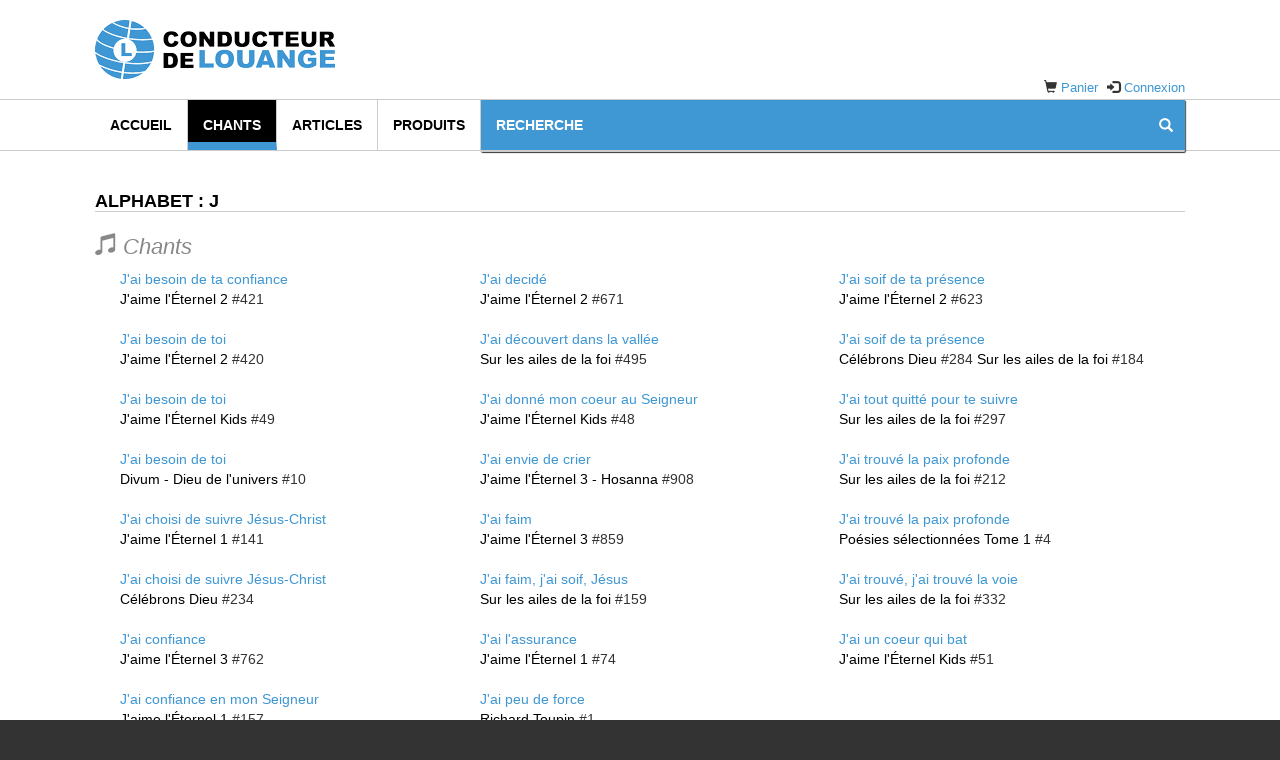

--- FILE ---
content_type: text/html; charset=UTF-8
request_url: https://www.conducteurdelouange.com/chants/alphabet?lettre=J
body_size: 3546
content:
<!DOCTYPE html>
<html lang="fr">
  <head>
    <meta charset="utf-8" />
    <title>Chants débutant par la lettre J - Conducteur de louange</title>
    <meta name="viewport" content="width&#x3D;device-width,&#x20;initial-scale&#x3D;1,&#x20;shrink-to-fit&#x3D;no">
<meta http-equiv="X-UA-Compatible" content="IE&#x3D;edge">
<meta name="copyright" content="www.conducteurdelouange.com">
<meta name="robots" content="index,follow">
        <link href="&#x2F;css&#x2F;bootstrap.min.css" media="screen" rel="stylesheet" type="text&#x2F;css">
<link href="&#x2F;css&#x2F;conducteur&#x2F;style.css&#x3F;11" media="screen" rel="stylesheet" type="text&#x2F;css">
<link href="&#x2F;css&#x2F;conducteur&#x2F;messages.css&#x3F;11" media="screen" rel="stylesheet" type="text&#x2F;css">
<link href="&#x2F;css&#x2F;conducteur&#x2F;print.css&#x3F;11" media="print" rel="stylesheet" type="text&#x2F;css">
    <!--[if lt IE 9]><script  src="&#x2F;js&#x2F;html5shiv.min.js"></script><![endif]-->
<!--[if lt IE 9]><script  src="&#x2F;js&#x2F;respond.min.js"></script><![endif]-->
<script  src="&#x2F;js&#x2F;jquery-3.0.0.min.js"></script>
<script  src="&#x2F;js&#x2F;bootstrap.min.js"></script>
<script  src="&#x2F;js&#x2F;newsletter.js&#x3F;11"></script>
<script  src="&#x2F;js&#x2F;cart.js&#x3F;11"></script>
<script  src="&#x2F;js&#x2F;search.js&#x3F;11"></script>
    <!-- Google fonts -->
    <link rel="preconnect" href="https://fonts.googleapis.com">
    <link rel="preconnect" href="https://fonts.gstatic.com" crossorigin>
    <link href="https://fonts.googleapis.com/css2?family=Montserrat:ital,wght@0,100..900;1,100..900&family=Open+Sans:ital,wght@0,300..800;1,300..800&display=swap" rel="stylesheet">

    <!-- Global site tag (gtag.js) - Google Analytics -->
    <script async src="https://www.googletagmanager.com/gtag/js?id=UA-9110793-1"></script>
    <script>
      window.dataLayer = window.dataLayer || [];
      function gtag(){dataLayer.push(arguments);}
      gtag('js', new Date());

      gtag('config', 'UA-9110793-1');
    </script>

    <!-- favicon -->
    <link rel="apple-touch-icon" sizes="180x180" href="/favicon/apple-touch-icon.png?v=6948y6OMkA">
    <link rel="icon" type="image/png" sizes="32x32" href="/favicon/favicon-32x32.png?v=6948y6OMkA">
    <link rel="icon" type="image/png" sizes="16x16" href="/favicon/favicon-16x16.png?v=6948y6OMkA">
    <link rel="manifest" href="/favicon/manifest.json?v=6948y6OMkA">
    <link rel="mask-icon" href="/favicon/safari-pinned-tab.svg?v=6948y6OMkA" color="#5bbad5">
    <link rel="shortcut icon" href="/favicon/favicon.ico?v=6948y6OMkA">
    <meta name="apple-mobile-web-app-title" content="Conducteur de Louange">
    <meta name="application-name" content="Conducteur de Louange">
    <meta name="theme-color" content="#ffffff">

  </head>
  <body data-base-path="/">
    <div class="white-background">
      <div id="container" class="container">

        <div class="row p-l-40 p-r-40">
          <div id="logo" class="col-lg-6 p-t-20 p-b-20">
            <a href="/"><img src="/img/logo.png" class="responsive" /></a>
          </div>
          <div class="col-lg-6">
            <div>
              <section id="session" class="no-print">
                <span class="session-item">
                  <span class="glyphicon glyphicon-shopping-cart"></span>
                  <a href="/panier">Panier</a>
                  <span class="badge item-count" style="display:none">
                    <span class="item-count-number">0</span>
                  </span>
                </span>
                                <span class="session-item">
                  <span class="glyphicon glyphicon-log-in"></span>
                  <a href="/compte/connexion">Connexion</a>
                                </span>
              </section>
            </div>
          </div>
        </div>

      </div>
      <div class="container-fluid">


        <div class="navbar navbar-conducteur no-print not-connected" id="nav">
          <div class="container">
            <div id="mobile-menu" class="visible-xs-block" onclick="$('.navbar-conducteur .navbar-nav').slideToggle()">
              <span class="mobile-menu-label">Menu</span>
              <a href="javascript:void(0);"><span class="  glyphicon glyphicon-menu-hamburger"></span></a>
            </div>
            
            <ul class="nav&#x20;navbar-nav">
    <li>
        <a href="&#x2F;">Accueil</a>
    </li>
    <li class="active">
        <a href="&#x2F;chants" aria-current="page">Chants</a>
    </li>
    <li>
        <a href="&#x2F;articles">Articles</a>
    </li>
    <li>
        <a href="&#x2F;produits">Produits</a>
    </li>
    <li>
        <a class="phone&#x20;connected&#x20;not-connected&#x20;cart" href="&#x2F;panier">Panier</a>
    </li>
    <li>
        <a class="phone&#x20;connected" href="&#x2F;compte">Mon compte</a>
    </li>
    <li>
        <a class="phone&#x20;connected" href="&#x2F;programme">Mon programme</a>
    </li>
    <li>
        <a class="phone&#x20;not-connected" href="&#x2F;compte&#x2F;connexion">Connexion</a>
    </li>
    <li>
        <a class="phone&#x20;connected" href="&#x2F;compte&#x2F;deconnexion">Déconnexion</a>
    </li>
</ul>    
              <form class="navbar-form p-0 m-0" method="GET" action="/chants/rechercher">
              <div class="form-group" style="display:inline;">
                <div id="search" class="input-group" style="display:table;">
                  <div id="quick-results"><div id="quick-results-content" class="search-results quick visible-lg"></div></div>
                  <input type="text" name="parametre" class="form-control" placeholder="Recherche" autocomplete="off" />
  <span class="input-group-addon" style="width:1%;"><span class="glyphicon glyphicon-search"></span></span>
                </div>
              </div>
            </form>


          </div>
        </div>

      </div>
      <div class="container">

        <section id="flash-messages">
          <div class="row p-l-40 p-r-40">
            <div class="col-xs-12">
                                                                        </div>
          </div>
        </section>

        <div class="row p-l-40 p-r-40 m-b-40">
  <div class="col-xs-12 search-results">
    <h2>Alphabet : J</h2>

  <h3>
  <span class="glyphicon glyphicon-music"></span>
    Chants</h3>
<ul class="version search-results three-columns">
      <li>
  <a href="/421">J'ai besoin de ta confiance</a>
    <span class="details">
                                          <span class="source">
              <a href="/chants/recueil/3">J'aime l'Éternel 2</a>
                                #421</span>
                        </span>
  </li>
      <li>
  <a href="/420">J'ai besoin de toi</a>
    <span class="details">
                                          <span class="source">
              <a href="/chants/recueil/3">J'aime l'Éternel 2</a>
                                #420</span>
                        </span>
  </li>
      <li>
  <a href="/1893">J'ai besoin de toi</a>
    <span class="details">
                                          <span class="source">
              <a href="/chants/recueil/33">J'aime l'Éternel Kids</a>
                                #49</span>
                        </span>
  </li>
      <li>
  <a href="/2118">J'ai besoin de toi</a>
    <span class="details">
                                          <span class="source">
              <a href="/chants/recueil/7">Divum - Dieu de l'univers</a>
                                #10</span>
                        </span>
  </li>
      <li>
  <a href="/127">J'ai choisi de suivre Jésus-Christ</a>
    <span class="details">
                                          <span class="source">
              <a href="/chants/recueil/1">J'aime l'Éternel 1</a>
                                #141</span>
                        </span>
  </li>
      <li>
  <a href="/1171">J'ai choisi de suivre Jésus-Christ</a>
    <span class="details">
                                          <span class="source">
              <a href="/chants/recueil/11">Célébrons Dieu</a>
                                #234</span>
                        </span>
  </li>
      <li>
  <a href="/1224">J'ai confiance</a>
    <span class="details">
                                          <span class="source">
              <a href="/chants/recueil/5">J'aime l'Éternel 3</a>
                                #762</span>
                        </span>
  </li>
      <li>
  <a href="/128">J'ai confiance en mon Seigneur</a>
    <span class="details">
                                          <span class="source">
              <a href="/chants/recueil/1">J'aime l'Éternel 1</a>
                                #157</span>
                        </span>
  </li>
      <li>
  <a href="/1894">J'ai confiance en toi</a>
    <span class="details">
                                          <span class="source">
              <a href="/chants/recueil/33">J'aime l'Éternel Kids</a>
                                #50</span>
                        </span>
  </li>
      <li>
  <a href="/663">J'ai decidé</a>
    <span class="details">
                                          <span class="source">
              <a href="/chants/recueil/3">J'aime l'Éternel 2</a>
                                #671</span>
                        </span>
  </li>
      <li>
  <a href="/2462">J'ai découvert dans la vallée</a>
    <span class="details">
                                          <span class="source">
              <a href="/chants/recueil/19">Sur les ailes de la foi</a>
                                #495</span>
                        </span>
  </li>
      <li>
  <a href="/1892">J'ai donné mon coeur au Seigneur</a>
    <span class="details">
                                          <span class="source">
              <a href="/chants/recueil/33">J'aime l'Éternel Kids</a>
                                #48</span>
                        </span>
  </li>
      <li>
  <a href="/1611">J'ai envie de crier</a>
    <span class="details">
                                          <span class="source">
              <a href="/chants/recueil/41">J'aime l'Éternel 3 - Hosanna</a>
                                #908</span>
                        </span>
  </li>
      <li>
  <a href="/1334">J'ai faim</a>
    <span class="details">
                                          <span class="source">
              <a href="/chants/recueil/5">J'aime l'Éternel 3</a>
                                #859</span>
                        </span>
  </li>
      <li>
  <a href="/2028">J'ai faim, j'ai soif, Jésus</a>
    <span class="details">
                                          <span class="source">
              <a href="/chants/recueil/19">Sur les ailes de la foi</a>
                                #159</span>
                        </span>
  </li>
      <li>
  <a href="/129">J'ai l'assurance</a>
    <span class="details">
                                          <span class="source">
              <a href="/chants/recueil/1">J'aime l'Éternel 1</a>
                                #74</span>
                        </span>
  </li>
      <li>
  <a href="/2268">J'ai peu de force</a>
    <span class="details">
                                          <span class="source">
              <a href="/chants/recueil/39">Richard Toupin</a>
                                #1</span>
                        </span>
  </li>
      <li>
  <a href="/423">J'ai soif de ta présence</a>
    <span class="details">
                                          <span class="source">
              <a href="/chants/recueil/3">J'aime l'Éternel 2</a>
                                #423</span>
                        </span>
  </li>
      <li>
  <a href="/623">J'ai soif de ta présence</a>
    <span class="details">
                                          <span class="source">
              <a href="/chants/recueil/3">J'aime l'Éternel 2</a>
                                #623</span>
                        </span>
  </li>
      <li>
  <a href="/1178">J'ai soif de ta présence</a>
    <span class="details">
                                          <span class="source">
              <a href="/chants/recueil/11">Célébrons Dieu</a>
                                #284</span>
                          <span class="source">
              <a href="/chants/recueil/19">Sur les ailes de la foi</a>
                                #184</span>
                        </span>
  </li>
      <li>
  <a href="/2334">J'ai tout quitté pour te suivre</a>
    <span class="details">
                                          <span class="source">
              <a href="/chants/recueil/19">Sur les ailes de la foi</a>
                                #297</span>
                        </span>
  </li>
      <li>
  <a href="/1365">J'ai trouvé la paix profonde</a>
    <span class="details">
                                          <span class="source">
              <a href="/chants/recueil/19">Sur les ailes de la foi</a>
                                #212</span>
                        </span>
  </li>
      <li>
  <a href="/2236">J'ai trouvé la paix profonde</a>
    <span class="details">
                                          <span class="source">
              <a href="/chants/recueil/35">Poésies sélectionnées Tome 1</a>
                                #4</span>
                        </span>
  </li>
      <li>
  <a href="/2357">J'ai trouvé, j'ai trouvé la voie</a>
    <span class="details">
                                          <span class="source">
              <a href="/chants/recueil/19">Sur les ailes de la foi</a>
                                #332</span>
                        </span>
  </li>
      <li>
  <a href="/1895">J'ai un coeur qui bat</a>
    <span class="details">
                                          <span class="source">
              <a href="/chants/recueil/33">J'aime l'Éternel Kids</a>
                                #51</span>
                        </span>
  </li>
    </ul>

    <div class="text-center pagination-wrapper">
  <ul class="pagination">
    <li class="disabled"><a href="#">&laquo;</a></li>
    <li class="disabled"><a href="#">&lsaquo;</a></li>
        <li class="active"><a href="/chants/alphabet?page=1&lettre=J" >1</a></li>
        <li class=""><a href="/chants/alphabet?page=2&lettre=J" >2</a></li>
        <li class=""><a href="/chants/alphabet?page=3&lettre=J" >3</a></li>
        <li class=""><a href="/chants/alphabet?page=4&lettre=J" >4</a></li>
        <li class=""><a href="/chants/alphabet?page=5&lettre=J" >5</a></li>
        <li class=""><a href="/chants/alphabet?page=6&lettre=J" >6</a></li>
        <li class=""><a href="/chants/alphabet?page=7&lettre=J" >7</a></li>
        <li class=""><a href="/chants/alphabet?page=8&lettre=J" >8</a></li>
        <li class=""><a href="/chants/alphabet?page=9&lettre=J" >9</a></li>
        <li class=""><a href="/chants/alphabet?page=10&lettre=J" >10</a></li>
        <li class=""><a href="/chants/alphabet?page=2&lettre=J">&rsaquo;</a></li>
    <li class=""><a href="/chants/alphabet?page=13&lettre=J">&raquo;</a></li>
  </ul>
</div>
  </div>
</div>


      </div>
    </div>
    <div class="container-fluid dark no-print">
      <div class="container">
        <section id="footer">
          <div class="row p-l-40 p-r-40">
            <div class="col-md-3 col-sm-4">
              <h3>Informations</h3>
              <p><a href="/chants">Chants</a></p>
              <p><a href="/articles">Articles</a></p>
              <p><a href="/bible">Bible</a></p>
              <p><a href="/produits">Produits</a></p>
            </div>
            <div class="col-md-3 col-sm-4">
              <h3>Mon compte</h3>
              <p><a href="/compte">Mes informations</a></p>
              <p><a href="/compte/telechargements">Téléchargements</a></p>
              <p><a href="/panier">Mon panier</a></p>
              <p><a href="/programme">Mon programme</a></p>
            </div>
            <div class="col-md-3 col-sm-4">
              <h3>Nous joindre</h3>
              <p class="m-b-0"><a class="social" href="/contacter"><span class="symbol">roundedemail</span> <span class="text">Courriel</span></a></p>
              <p class="m-b-0"><a class="social" href="http://www.facebook.com/pages/Conducteur-de-louange/233059966712239" target="_blank"><span class="symbol">roundedfacebook</span> <span class="text">Facebook</span></a></p>
              <p class="m-b-0"><a class="social" href="https://twitter.com/Conduct_Louange" target="_blank"><span class="symbol">roundedtwitter</span> <span class="text">Twitter</span></a></p>
            </div>
            <div class="col-md-3 m-b-20 col-sm-12">
              <h3>Abonnez-vous à notre lettre de nouvelles</h3>
              <form id="newsletter" method="POST" action="/lettre-de-nouvelles/abonner">
                <input class="form-control" type="email" name="courriel" placeholder="Courriel"></input>
              </form>
            </div>
          </div>
        </section>

        <section id="copyright">
          <div class="row p-l-40 p-r-40 m-t-10 m-b-20">
            <div class="col-xs-12">
              <center>&copy; 2026 Conducteurdelouange.com - <a href="/termes-et-conditions">Termes et conditions</a></center>
            </div>
          </div>
        </section>
      </div>
    </div>
        <script type="text/javascript" src="//platform-api.sharethis.com/js/sharethis.js#property=5a18540163750b0012e6b953&product=inline-share-buttons"></script>
    <script> /* Fix for hastagh sticking after Facebook login. */  if (window.location.href.split('#')[1] == '_=_') { window.location.href = window.location.href.split('#')[0] } </script>
  </body>
</html>


--- FILE ---
content_type: text/css
request_url: https://www.conducteurdelouange.com/css/conducteur/style.css?11
body_size: 5040
content:

/* Social Icons Font */
@font-face {
    font-family: 'Mono Social Icons Font';
    src: url('MonoSocialIconsFont-1.10.eot');
    src: url('MonoSocialIconsFont-1.10.eot?#iefix') format('embedded-opentype'),
         url('MonoSocialIconsFont-1.10.woff') format('woff'),
         url('MonoSocialIconsFont-1.10.ttf') format('truetype'),
         url('MonoSocialIconsFont-1.10.svg#MonoSocialIconsFont') format('svg');
    src: url('MonoSocialIconsFont-1.10.ttf') format('truetype');
    font-weight: normal;
    font-style: normal;
}

.symbol, a.symbol:before {
    font-family: 'Mono Social Icons Font';
    -webkit-text-rendering: optimizeLegibility;
    -moz-text-rendering: optimizeLegibility;
    -ms-text-rendering: optimizeLegibility;
    -o-text-rendering: optimizeLegibility;
    text-rendering: optimizeLegibility;
    -webkit-font-smoothing: antialiased;
    -moz-font-smoothing: antialiased;
    -ms-font-smoothing: antialiased;
    -o-font-smoothing: antialiased;
    font-smoothing: antialiased;
}

a.symbol:before {
    content: attr(title);
    margin-right: 0.3em;
    font-size: 130%;
}

/* Shortcuts */
.p-t-0 {padding-top: 0;}
.p-10 {padding: 10px;}
.p-t-10 {padding-top: 10px;}
.p-b-10 {padding-bottom: 10px;}
.p-r-10 {padding-right: 10px;}
.p-t-20 {padding-top: 20px;}
.p-b-20 {padding-bottom: 20px;}
.p-l-40 {padding-left: 40px;}
.p-r-40 {padding-right: 40px;}
.p-t-40 {padding-top: 40px;}
.p-b-40 {padding-bottom: 40px;}
.m-b-0 {margin-bottom: 0;}
.m-t-0 {margin-top: 0;}
.m-t-10 {margin-top: 10px;}
.m-b-10 {margin-bottom: 10px;}
.m-t-20 {margin-top: 20px;}
.m-b-20 {margin-bottom: 20px;}
.m-b-40 {margin-bottom: 40px;}
.m-t-40 {margin-top: 40px;}
.m-r-20 {margin-right: 20px;}
.p-0 {padding: 0;}
.m-0 {margin: 0;}

.separator-b {border-bottom: 1px solid #ccc}
.separator-r {border-right: 1px solid #ccc}
.separator-l {border-left: 1px solid #ccc}
.separator-t {border-top: 1px solid #ccc}
.no-separator {border: none;}

.bold {font-weight: bold;}
.justify {text-align: justify}
.center {text-align:center;}
.right {text-align:right;}
.clear {clear:both;}
.full-width {
  width: 100%;
}

@media (max-width: 767px) {
  .row.p-l-40 {padding-left: 0;}
  .row.p-r-40 {padding-right: 0;}
  .container {padding-left: 15px !important;padding-right: 15px !important;}
}

/* Buttons */
.btn.btn-default {
  background: #ccc;
  /* box-shadow: 1px 1px 1px #666;*/ 
}

.btn.btn-primary {
  background: #000;
  border: 1px solid #000;
  color: #fff;
  /* box-shadow: 1px 1px 1px #666; */
}

.btn.btn-success {
  background: #3f97d3;
  border: 1px solid #3f97d3;
  /* border: 1px solid #267EBA; */
  color: #fff;
  /* box-shadow: 1px 1px 1px #666; */
}
.btn.btn-success:hover {
  background: #000;
  border: 1px solid #000;
  color: #fff;
}
.btn-success.active, .btn-success:active, .open>.dropdown-toggle.btn-success {
  background-color: #000!important;
}
.btn.btn-warning {
  color: #674b23;
}

.btn:hover {
  background: #3f97d3;
  border: 1px solid #3f97d3;
}

/* Labels */
.label.label-primary {
  background-color: #3f97d3;
}

/* utility: prevent wrapping */
.nowrap {
  white-space: nowrap;
}

body {
  color: #333;
  background: #333;
}

a, a:visited, a:hover {
  color: #3f97d3;
}

a.no-color {
  color: #000;
}

.no-border {
  border: none;
}

.text-justify {
  text-align: justify;
  text-justify: inter-word;
}

.no-text-transform {
  text-transform: none;
}

h2 {
  color: #000;
  text-transform: uppercase;
  font-size: 18px;
  font-weight: bold;
  border-bottom: 1px solid #ccc;
}

h3 {
  color: #888;
  /* text-transform: uppercase; */
  font-size: 22px;
  font-style: italic;
  
}

.container-fluid.dark h3 {
  color: #fff;
}

/* hack for getting the footer to fill with gray. */
/* Added #333 background to body to that effect. */
body > .container, body > .container-fluid {
  padding-right: 0;
  padding-left: 0;
  background: #fff;
}
body > .white-background > .container, body > .white-background > .container-fluid {
    padding-right: 0;
    padding-left: 0;
}
/* End hack */

.white-background {
  background: #fff;
}

.container-fluid.dark {
  background: #333;
  color: #aaa;
}

.container-fluid.dark a{
  color: #aaa;
}

/* Navigation */

.navbar-conducteur {
  border-radius: 0px;
  border: 1px solid #ccc;
  border-left: none;
  border-right: none;
}

.navbar-conducteur .container {
  padding-left: 40px;
  padding-right: 40px;
}

.navbar-conducteur li.active {
  background: #000;
}

.navbar-conducteur a, .navbar-conducteur a:visited {
  color: #000;
  font-weight: bold;
  text-transform: uppercase;
  border-right: 1px solid #ccc;
}


.navbar-conducteur li.active a, .navbar-conducteur li.active a:visited {
  color: #fff;
  border-bottom: 8px solid #3f97d3;
  padding-bottom: 7px;
}

.navbar-conducteur .nav li a:hover {
  background-color: #000;
  color: #fff;
}

.navbar li a.phone {display:none;}

@media (max-width: 767px) {
  .navbar.connected .phone.connected {display:block !important;}
  .navbar.not-connected .phone.not-connected {display:block !important;}
  .navbar-conducteur .navbar-nav {margin-top: 0; display:none;}
}

/* Responsive navigation menu */
#mobile-menu {
  overflow: hidden;
  background: #3f97d3;
  color: #fff;
  padding: 15px;
  margin-top: 15px;
  text-transform: uppercase;
  font-weight: bold;

}
#mobile-menu a {
  border: none;
  float: right;
}

#session {
  font-size: 10pt;
}

#session .session-item{
  margin-left: 5px;
}
#session .badge {
  position: relative;
  top: -1px;
  background-color: #ccc;
  color: #333;
  border-radius: 2px;
}

@media (max-width: 480px) {
  #session {display: none;}
}

@media (min-width: 768px) and (max-width: 1199px) {
  #session {margin-bottom: 15px;}
}

@media (min-width: 1200px) {
  #session {float: right; margin-top: 78px;}
}

#carousel > .row {
  margin-left: 0;
  margin-right: 0;
}
#carousel {
  background: url("../../img/carousel-bg-1-transparent.jpg");
  background: #333;
  background: #FFF;
  padding-top: 10px;
  padding-bottom: 10px;
}

@media (max-width: 767px) {
  #carousel {
    margin-left: 15px;
    margin-right: 15px;
  }
}


#carousel .owl-dots {
  position: absolute;
  bottom: 6px;
  right: 30px;
}

#carousel .owl-dot {
  zoom: 1.1;
}

#carousel .owl-dot span {
  margin-left: 4px;
  margin-right: 4px;
}

#carousel .owl-dot.active span{
  background: #3f97d3;
}

.owl-height {
  height: 500px;
}

#search {
  position: relative;
  box-shadow: 1px 1px 1px #666;
}

@media (max-width: 1199px) {
  #search {
    box-shadow: none;
  }
}

#search input {
  border: 0;
  border-radius: 0;
  background: #3f97d3;
  color: #fff;
  height: 50px;
  font-weight: bold;
  padding-left: 15px;
  padding-right: 15px;
  box-shadow: none;
}  

#search span.input-group-addon {
  background-color: #3f97d3;
  border: 0;
  border-radius: 0;
  color: #fff;
}

/* White placeholder */
#search .form-control::-webkit-input-placeholder { color: white; text-transform: uppercase; }
#search .form-control:-moz-placeholder { color: white; text-transform: uppercase; }
#search .form-control::-moz-placeholder { color: white; text-transform: uppercase; }
#search .form-control:-ms-input-placeholder { color: white; text-transform: uppercase; }


#search .search-icon {
  background-image: url("../../img/search.png");
  position: absolute;
  top:12px;
  right: 8px;
  z-index: 2;
  height: 24px;
  width: 24px;
}

.add-to-cart .btn .glyphicon {
  font-size: 12px;
}

.add-to-cart .btn {
  position: relative;
  border: 0;
}

.add-to-cart .btn.btn-primary {
  color: #fff;
  background: #000;
}

.add-to-cart .btn.btn-default {
  color: #fff;
  background: #3f97d3;
}

.add-to-cart .btn.btn-default:hover {
  color: #fff;
  background: #000;
}

.add-to-cart .btn:hover{
  background: #3f97d3;
}

.add-to-cart span.add-icon {
  background-image: url("../../img/add-to-cart.png");
  position: absolute;
  top: 6px;
  right: 8px;
  z-index: 2;
  height: 20px;
  width: 20px;
}

#copyright {
  color: #999;
  font-size: 10px;
}

#footer .social .symbol {
  font-size: 22px;
}

#footer .social, #footer .social:hover, #footer .social:active {
  text-decoration: none;
}

#footer .social:hover .text {
  text-decoration: underline;
}

/* Responsive */
@media (max-width: 767px) {
  .navbar-conducteur {
    border: none;
  }

  .navbar-conducteur li a {
    border: none;
  }

  .navbar-nav {
    margin-left: 0;
    margin-right: 0;
  }

  #carousel {
    background: none;
    padding-top: 0;
    padding-bottom: 0;
  }

  .separator-b {border-bottom: none}
  .separator-r {border-right: none}
  .separator-l {border-left: none}
  .separator-t {border-top: none}
}

/* Form */
form {
  margin: 40px 0;
}
form.inline {
  margin: 0;
}
form .field {
  margin-bottom: 10px;
  margin-top: 10px;
}
form .field.m-t-0 {
  margin-top: 0;
}

form .field label{
  display: block;
  margin-bottom: 3px;
}

form .field span {
  display: inline-block;
  text-align: right;
  width: 30%;
  margin-right: 10px;
}
form .field input[type=text], form .field input[type=password], form .field input[type=email], form .field textarea {
  width: 300px;
  padding: 6px;
  border: 1px solid #ddd;
  background: #fafafa;
  border-radius: 4px;
}

form .field.label-top span{
  vertical-align: top;
}

form .field textarea {
  width: 600px;
}

form .field input[disabled] {
  background: #eee;
  color: #666;
}

form .field input[type=checkbox] {
  /* width: 1%; */
  margin-left: 4px;
  -ms-transform: scale(2); /* IE */
  -moz-transform: scale(2); /* FF */
  -webkit-transform: scale(2); /* Safari and Chrome */
  -o-transform: scale(2); /* Opera */
}

@media (max-width: 472px) {
  form .field span {
    width: 100%;
    text-align: left;
  }
}

form button, input[type=submit], .button {
/*  background-color: #3f97d3;*/
  background-color: #000;
  border: none;
  color: #fff;
  padding: 10px 10px;
  text-align: center;
  text-decoration: none;
  display: inline-block;
  font-size: 16px;
  border-radius: 3px;
  margin-top: 20px;
}

form button:hover, input[type=submit]:hover, .button:hover {
  background-color: #3f97d3;
  cursor: pointer;
}

form input[type=submit].centered, form input[type=button].centered {
  margin-left: 31%;
}

form.p-0 {
  padding: 0;
}

form.m-t-0 {
  margin-top: 0;
}

input[type=checkbox].align {
  position: relative;
  top: 1px;
}

/* Form validation */
form input.input-error {
  border: 1px solid red;
}

form .field ul {
  list-style-type: none;
  margin-left: 0;
  padding-left: 0;
  margin-bottom: 20px;
  background-color: #ffdddd;
  border-left: 6px solid #f44336;
}

form .field li {
  margin-left: 31%;
  padding-left: 6px;
  padding: 10px 0;
}

.form-error-notice
{
  padding: 20px;
  margin-bottom: 15px;
  background-color: #ffdddd;
  border-left: 6px solid #f44336;
}

/* Search and quick results widget */
#quick-results {
  position: absolute;
  top: 50px;
  bottom: 350px;
  left: -1px;
  right: 10px;
  z-index: 10;
  height: 0;
  max-height: 600px;
  background: #FFF;
  border: 1px solid #ccc;
  border-bottom-left-radius: 5px;
  border-bottom-right-radius: 5px;
  display: table;
  box-shadow: 1px 1px 1px #333;
  width: 100.2%;
}



#quick-results-content a {
  font-weight: normal;
  text-transform: none;
}
#quick-results-content li a {
  font-weight: normal;
  text-transform: none;
  color: #000;
  border-right: none;
  color: #3f97d3;
}

#quick-results-content li .details a {
  color: #000;
}

#quick-results-content {
  display: table-row;
  overflow-y: auto;
}

#quick-results-content h3 {
  background: #3f97d3;
  color: #FFF;
  margin-top: 0;
  padding: 6px 12px;
  font-size: 9pt;
  border-bottom: 2px solid #ccc;
  font-weight: normal;
}

@media (max-width: 1199px) {
  #quick-results {
    display: none;
  }
}

.search-results.quick ul.search-results {
  columns: 2;
  -webkit-columns: 2;
  -moz-columns: 2;
  list-style: outside none;
  margin-left: 0;
  margin-right: 20px;
}

.search-results.quick ul.search-results li {
  border: none;
  margin-left: 15px;
  margin-bottom: 5px;
  -webkit-column-break-inside: avoid;
  page-break-inside: avoid;
  break-inside: avoid;
}

.search-results.quick .details {
  font-size: 8pt;
}

ul.item-list {
  list-style: outside none;
  padding-left: 15px;
  padding-right: 15px;
}

ul.item-list.horizontal {
  overflow-wrap: normal;
}

ul.item-list.horizontal li {
  display: inline-block;
  word-wrap: break-word;
  width: 20px;
}

ul.item-list li {
  margin-left: 15px;
  margin-bottom: 3px;
}

ul.three-columns {
    columns: 3;
  -webkit-columns: 3;
  -moz-columns: 3;
}

ul.three-columns li {
  -webkit-column-break-inside: avoid;
  page-break-inside: avoid;
  break-inside: avoid;
}

.item-list.hover-highlight li:hover {
  background: #eee;
}

@media (max-width: 767px) {
  ul.three-columns {
    columns: 1;
    -webkit-columns: 1;
    -moz-columns: 1;
  }

  h2 {
    margin-top: 0;
  }
}
@media (min-width: 767px) and (max-width: 991px) {
  ul.three-columns {
      columns: 2;
    -webkit-columns: 2;
    -moz-columns: 2;
  }
}

ul.search-results li:before, ul.item-list li:before {
  /* content: "\e080";*/
  /* font-family: 'Glyphicons Halflings';*/
  /* content: "o";*/
  font-size: 9px;
  float: left;
  margin-top: 4px;
  margin-left: -18px;
  color: #3f97d3;
}

ul.no-bullet {
  list-style-type: none;
}

ul.no-bullet li:before {
  content: "";
}

ul.search-results {
  list-style: outside none;
  padding-left: 25px;
}

ul.search-results li a {
  color: #3f97d3;
}

ul.search-results li {
  margin-bottom: 2px;
}

ul.search-results.version li {
  margin-bottom: 20px;
}

ul.search-results .details {
  display: block;
}

ul.search-results .details a {
  color: #000;
}

ul.search-results.quick .details {
  display: none;
}

.search-more {
  margin: 0 10px 10px 0;
}

.search-more {
  display: none;
}

.search-results.quick .search-more {
  display: block;
}

.search-results.quick .pagination {
  display: none;
}

/* Products */
.product {
  border: 1px solid #eee;
  box-shadow: 1px 1px 1px #999;
  margin-bottom: 20px;
  position: relative;
  vertical-align: top;
}

.inline .product {
  display: inline-block;
  margin-right: 20px;
  width: 158px;
}

@media (max-width: 480px) {
  .inline .product {
    display: block;
    width: 100%;
    margin-right: 0;
  }

  /* On small screens, move the mobile menu icon to the top right */
  #mobile-menu {
    background: none;
    color: #fff;
    position: absolute;
    top: -96px;
    right: 9px;
    font-size: 25px;
  }

  #mobile-menu .mobile-menu-label {
    display: none;
  }
}

.product:hover {
  border: 1px solid #ccc;
}

.product .image {
  padding-top: 10px;
  background-repeat: no-repeat;
  background-size: contain;
  resize: both;
  height: 165px;
  width: 120px;
  margin-left:auto;
  margin-right: auto;
  margin-top: 8px;
  margin-bottom: 8px;
  background-position: center;
  position: relative;
}

.product.simple.sheet .image
{
  background-image: url(products/sheet.png);
}

.product.simple.audio .image
{
  background-image: url(products/audio.png);
}
.product.simple.doc .image
{
  background-image: url(products/doc.png);
}




.product.group.source .image
{
  background-image: url(products/source.png);
}

.product .center {
  margin: auto;
  position: relative;
}

.product .info {
  background: #eee;
  padding-bottom: 10px;
}

.product .info .title {
  padding: 8px 0;
  font-size: 9pt;
}

.inline.valign .info .title {
  min-height: 80px;
}

.hide-no-chordpro-access .product.no-chordpro-access {
  display: none;
}

.product.group {
  cursor: pointer;
}

.homepage .product {
  border: none;
  border-left: 1px solid #ccc;
  border-bottom: 1px solid #ccc;
  box-shadow: none;
  margin-bottom: 0px;
  padding-bottom: 20px;
  margin-left: 15px;
  padding-left: 20px;
  border-top: 1px solid #fff;
}

.homepage .product:last-child {
  border-bottom: 1px solid #fff;
}

.homepage .product .in-cart-label {
  left: 0;
}

.homepage .product.in-cart .info {
  background: #fff;
  color: #000;
}

.homepage .product .center {
  text-align: left;
  padding-top: 20px;
}

.homepage .product .image {
  margin: unset;
  display: inline-block;
}

.homepage .product .info {
  background: #fff;
    display: inline-block;
    vertical-align: top;
    margin-left: 20px;
    margin-top: 30px;
}

.homepage .product .center .product-file-type {
  right: 1;
  border-radius: 5px;
}

#cart .hidden-on-load {
  display: none !important;
}

#cart .btn-primary.checkout {
  display: none;
}

.hidden-on-load {
  display: none !important;
}

.product .in-cart-label {
  display: none;
}


.product.in-cart .in-cart-label {
  position: absolute;
  display: inline;
  font-size: 9pt;
  color: #000;
  background: #3f97d3;
  color: #fff;
  width: 100%;
  padding: 4px;
  opacity: 0.8;
  filter: alpha(opacity=80);
  z-index: 1;
}

.product.in-cart {
  border: 1px solid #3f97d3;
  color: #fff;
}

.product.in-cart .info {
  background: #3f97d3;
  color: #fff;
}

.product .center .product-file-type {
  right: -19px;
  top: 25px;
  position: absolute;
  padding: 10px 14px;
  background: #3f97d3;
  color: #fff;
  font-size: 15px;
  font-weight: bold;
  border-radius: 5px 0px 0px 5px;
  opacity: 0.8;
  filter: alpha(opacity=80);
}

@media (max-width: 767px) {
  .product .center .product-file-type {
    border-radius: 5px;
  }
}

@media (min-width: 768px) and (max-width: 991px) {
  .product .center .product-file-type {
    right: -14px;
  }
}

@media (min-width: 992px) and (max-width: 1199px) {
  .product .center .product-file-type {
    right: -2px;
  }
}

/* Blog */

.blog-item {
  background: #eee;
  border: 1px solid #ddd;
  margin-bottom: 30px;
  overflow: hidden;
  max-height: 200px;
}

.blog-item:before, .blog-item:after {
  content: " ";
  display: table;
}

.blog-item:after {
  clear: both;
}

.blog-item .thumb {
  float: left;
  margin-right: 20px;

  /* Necessary? */
  width: auto;
  height: 200px;
}
.blog-item .thumb .thumb-img {
  display: inline-block;
  width: auto;
  height: 100%;
}

.blog-item .blog-title {
  padding-top: 15px;
  line-height: 25px;
  padding-bottom: 10px;
  font-size: 15pt;
}

.blog-item .blog-teaser {
  text-align: justify;
  margin-right: 20px;
  overflow: hidden;
}

@media (min-width: 481px) and (max-width: 767px) {
  .blog-item {
    max-height: 150px;
  }

  .blog-item .thumb {
    height: 150px;
  }
  .blog-item .blog-title {
    font-size: 12pt;
  }

  .blog-item .blog-teaser {
    font-size: 9pt;
  }
}

@media (max-width: 480px) {
  .blog-item {
    max-height: none !important;
  }

  .blog-item .thumb {
    width: 100% !important;
    height: inherit !important;
    overflow: hidden !important;
    margin-bottom: 15px;
  }

  .blog-item .thumb .thumb-img {
    width: 100% !important;
    height: auto !important;
  }

  .blog-item .blog-title {
    padding: 10px;
    font-size: 12pt;
  }

  .blog-item .blog-teaser {
    padding: 10px;
    font-size: 9pt;
  }

}
/* Pagination */

.pagination > .active > a, .pagination > .active > a:focus, .pagination > .active > a:hover {
  background-color: #3f97d3;
  border-color: #3f97d3;
}

.pagination > li > a {
  color: #3f97d3;
}

.pagination > li > a,
.pagination > li span {
  border: none;
}

/* Song */

.version section.copyright {
  font-style: italic;
  color: #666;
}

.version section.body {
  text-align: justify;
}

.version section.body h3 {
  font-size: 14px;
}

.version.not-verified  section.body h3 {
  display: none;
}

.version.not-verified  section.body span.section {
  margin-top: 20px;
  display: block;
}

.credits .credit {
  display: inline-block;
}

.version .categories {
  margin-top: -2px;
  margin-bottom: 2px;
}

/* Insert separator between multiple credits but not after the last one */
.credits .credit:not(:last-child)::after {
  content: "•";
  color: #666;
  margin-left: 5px;
  margin-right: 5px;
}

/* Song preview player */
.sm2-bar-ui .bd,
.sm2-bar-ui
.sm2-extra-controls {
  background-color: #3f97d3 !important;
}

/* Sharethis */
@media (max-width: 767px) {
  #st-1 {
    text-align: left !important;
    margin-bottom: 10px;
  }
}

/* Pretty checkbox */
.pretty .state label:after, .pretty .state label:before {
  top: -2!important;
}
.version #song-prefs .pretty {
  display: inline-block;
  margin-right: 0;
}

.version #song-prefs .state {
  display: inline-block;
}

/* print */
.print-only
{
  display:none!important;
}

/* Facebook */
.button.facebook {
  color: #fff;
  background: #3d6ad6;
}
.button.facebook:hover {
  background: #1d3c78;
}

.version section.body {
  font-family: "Montserrat", sans-serif;
  font-optical-sizing: auto;
  font-weight: 500;
  /*font-style: normal; */
  font-variation-settings: "wdth" 100;
  line-height: 1.3em;
}

.song-info-panel {
  overflow: hidden;
  max-height: none;
  opacity: 1;
  transition: max-height 0.3s ease, opacity 0.2s ease, margin-bottom 0.3s ease;
  margin-bottom: 10px;
  padding-bottom: 10px;
}

.song-info-panel.no-transition {
  transition: none !important;
}

.song-info-panel.is-open {
  max-height: 1200px;
  opacity: 1;
  margin-bottom: 10px;
}

.version .song-info-toggle {
  position: relative;
  float: right;
  top: -6px;
  background: #eee;
  border: #fff;
  color: #000;
}

.version .song-info-toggle:hover,
.version .song-info-toggle:focus,
.version .song-info-toggle:active {
  background: #eee;
  color: #000;
  border: #fff;
}

.version .song-info-toggle .glyphicon {
  position: relative;
  top: 3px;
}

@media (max-width: 767px) {
  .col-sm-9.col-md-10.version {
    position: relative;
  }

  .song-info-panel {
    max-height: 0;
    opacity: 0;
    margin-bottom: 0;
  }

  .song-info-panel .actions {
    float: none !important;
  }

  .song-info-panel .actions .btn-toolbar {
    float: none !important;
  }

  .version .song-info-toggle {
    display: inline-block !important;
  }
}

@media (min-width: 768px) {
  .song-info-toggle {
    display: none !important;
  }

  .song-info-panel {
    max-height: none !important;
    opacity: 1 !important;
    overflow: visible;
    margin-bottom: 10px;
  }

  .song-info-panel .actions {
    margin-top: 10px;
  }
}


--- FILE ---
content_type: text/css
request_url: https://www.conducteurdelouange.com/css/conducteur/messages.css?11
body_size: 237
content:
/* Flash messages */
#flash-messages ul {
  list-style-type: none;
  margin: 0;
  padding: 0;
}

#flash-messages ul li {
  padding: 20px;
  margin-bottom: 15px;
}

#flash-messages ul.success li {
  background-color: #ddffdd;
  border-left: 6px solid #4CAF50;
}

#flash-messages ul.info li {
  background-color: #e7f3fe;
  border-left: 6px solid #2196F3;
}

#flash-messages ul.warning li {
  background-color: #ffffcc;
  border-left: 6px solid #ffeb3b;
}

#flash-messages ul.error li {
  background-color: #ffdddd;
  border-left: 6px solid #f44336;
}


--- FILE ---
content_type: text/css
request_url: https://www.conducteurdelouange.com/css/conducteur/print.css?11
body_size: 704
content:
body {
	font-family: "Montserrat", sans-serif;
	position: relative;
  font-optical-sizing: auto;
  font-weight: 500;
  /*font-style: normal; */
  font-variation-settings: "wdth" 100;
}
.no-print {
	display: none;
}

.print-only
{
  display:block;
}

.select {
  border: 0;
}

h2 {
  color: #000;
  text-transform: uppercase;
  font-size: 18px;
  font-weight: bold;
  margin-bottom: 8px;
  /*border-bottom: 1px solid #ccc;*/
}
a {
  color: #000;
  text-decoration: none;
}

.version.not-verified  section.body span.section {
  margin-top: 20px;
  display: block;
}


.version.not-verified  section.body h3 {
  display: none;
}

.version section.body .section {
  page-break-inside: avoid;
}

.version section.body {
  text-align: justify;
  margin-top: 10px;
	line-height: 1.2em;
}

#logo {
  position: absolute;
  top: -15px;
  right: 0;
  opacity: 1;
  filter: grayscale(100%);
  transform: scale(0.4);
  transform-origin: top right;
  z-index: -1;
  pointer-events: none;
}

#web-address {
	position: absolute;
	top: 10px;
	right: 0;
	font-size: 9px;
	color: #666;
	opacity: 0.6;
	z-index: -1;
	pointer-events: none;
}
/* Credits */

.credits {
	font-size: 8px;
}
.credits .credit {
  display: inline-block;
}

/* Insert separator between multiple credits but not after the last one */
.credits .credit:not(:last-child)::after {
  content: "•";
  color: #666;
  margin-left: 5px;
  margin-right: 5px;
}


hr {
	display: none;
}
.version section.copyright {
  font-style: italic;
  color: #666;
	font-size: 8px;
	margin-top: 10px;
	padding-top: 5px;
}

--- FILE ---
content_type: text/javascript
request_url: https://www.conducteurdelouange.com/js/search.js?11
body_size: 321
content:
$(function() {

  $('#search input').keyup(function() {
    var input = $(this)
    try {
    clearTimeout(wto)
    } catch (exception) {

    }
    wto = setTimeout(function() {
      $.get(
        '/chants/rechercher',
        {parametre: input.val()},
        function (response) {
          $('#quick-results-content').html(response)
        }
      )
    }, 150)
  })

  $('#search').on('click', '.search-more a.btn-success', function () {
    $('#search').closest('form').submit();
  })
  $('#search').on('click', '.search-more a.btn-default', function (e) {
    e.preventDefault();
    $('#quick-results-content').html('');
    return false;
  })
});


--- FILE ---
content_type: text/javascript
request_url: https://www.conducteurdelouange.com/js/cart.js?11
body_size: 467
content:
$(function() {
  $('.product').on('click', '.btn.add', function(e) {
    e.stopPropagation();
    var button = this;
    $(button).addClass('disabled');
    $.post('/panier/ajouter', {product: $(this).parent().attr('data-product')}, function(response) {
      $(button).closest('.product').toggleClass('in-cart', $(response).find('[data-in-cart]').attr('data-in-cart') == 1);
      $(button).closest('.product').html($(response).html());
      
      $('.item-count-number').html(parseInt($('.item-count-number').html()) + 1);
      $('#cart-total').trigger('cartchanged');
      updateCartCountDisplay();
    });
  });
  $('.product').on('click', '.btn.remove', function(e) {
    e.stopPropagation();
    var button = this;
    $(button).addClass('disabled');
    $.post('/panier/retirer', {product: $(this).parent().attr('data-product')}, function(response) {
      $(button).closest('.product').toggleClass('in-cart', ($(response).find('[data-in-cart]').attr('data-in-cart') != 0));
      $(button).closest('.product').html($(response).html());
      $('.item-count-number').html(parseInt($('.item-count-number').html()) - 1);
      $('#cart-total').trigger('cartchanged');
      updateCartCountDisplay();
    });
  });

  function updateCartCountDisplay()
  {
    $('.item-count').toggle(parseInt($('.item-count-number').html()) > 0);
  }
  updateCartCountDisplay();

  $('.hidden-on-load').hide();

  // Click on product for details.
  $('.product.group').on('click', function(e) {
    window.location.href = $(this).attr('data-product-details');
  });
});


--- FILE ---
content_type: text/javascript
request_url: https://www.conducteurdelouange.com/js/newsletter.js?11
body_size: 221
content:
$(function() {
	$('#newsletter').on('submit', function (e) {
		e.preventDefault();
		var email = $(e.target).find('input').val();
		$(e.target).find("input").val('');

		$.post($(e.target).attr('action'), {courriel: email}, function(response) {
			if (response.result == 1) {
				window.location.href = window.location.href;
			}
		});
	})
})